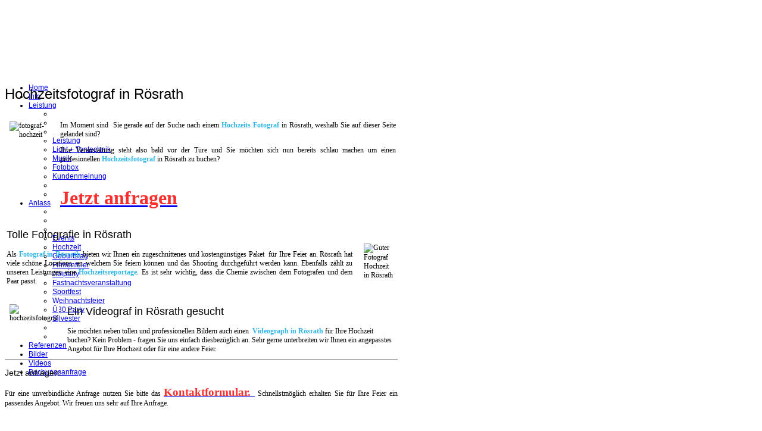

--- FILE ---
content_type: text/html; charset=utf-8
request_url: https://www.bastian-van-rider.de/hochzeitsfotograf-roesrath
body_size: 9548
content:
<!DOCTYPE html PUBLIC "-//W3C//DTD XHTML 1.0 Transitional//EN" "http://www.w3.org/TR/xhtml1/DTD/xhtml1-transitional.dtd">
<html xmlns="http://www.w3.org/1999/xhtml" xml:lang="de-de" lang="de-de" >
<head>
<link rel="apple-touch-icon" sizes="57x57" href="/templates/youpassion/apple-icon-57x57.png">
<link rel="apple-touch-icon" sizes="60x60" href="/templates/youpassion/apple-icon-60x60.png">
<link rel="apple-touch-icon" sizes="72x72" href="/templates/youpassion/apple-icon-72x72.png">
<link rel="apple-touch-icon" sizes="76x76" href="/templates/youpassion/apple-icon-76x76.png">
<link rel="apple-touch-icon" sizes="114x114" href="/templates/youpassion/apple-icon-114x114.png">
<link rel="apple-touch-icon" sizes="120x120" href="/templates/youpassion/apple-icon-120x120.png">
<link rel="apple-touch-icon" sizes="144x144" href="/templates/youpassion/apple-icon-144x144.png">
<link rel="apple-touch-icon" sizes="152x152" href="/templates/youpassion/apple-icon-152x152.png">
<link rel="apple-touch-icon" sizes="180x180" href="/templates/youpassion/apple-icon-180x180.png">
<link rel="icon" type="image/png" sizes="192x192"  href="/templates/youpassion/android-icon-192x192.png">
<link rel="icon" type="image/png" sizes="32x32" href="/templates/youpassion/favicon-32x32.png">
<link rel="icon" type="image/png" sizes="96x96" href="/templates/youpassion/favicon-96x96.png">
<link rel="icon" type="image/png" sizes="16x16" href="/templates/youpassion/favicon-16x16.png">
<link rel="icon" type="image/png" href="/templates/youpassion/favicon-96x96.png" >
<link rel="icon" href="/favicon.ico">
<link rel="manifest" href="/templates/youpassion/manifest.json">
<meta name="msapplication-TileColor" content="#ffffff">
<meta name="msapplication-TileImage" content="/templates/youpassion/ms-icon-144x144.png">
<meta name="theme-color" content="#ffffff">

<script type="application/ld+json">
{
  "@context": "https://schema.org",
  "@type": "LocalBusiness",
  "name": "DJ BASTIAN VAN RIDER",
  "image": "https://www.bastian-van-rider.de/images/bilder/ich_selbst/dj-bastian-van-rider-small-008.jpg",
  "url": "https://www.bastian-van-rider.de",
  "address": {
    "@type": "PostalAddress",
    "streetAddress": "Pfarrer-Augenstein-Str. 13a",
    "addressLocality": "Baden-Baden",
    "postalCode": "76534",
    "addressCountry": "DE"
  },
  "priceRange": "€€",
  "aggregateRating": {
    "@type": "AggregateRating",
    "ratingValue": "5",
    "bestRating": "5",
    "ratingCount": "42"
  },
  "review": [
    {
      "@type": "Review",
      "author": {
        "@type": "Person",
        "name": "Anna & Markus"
      },
      "reviewBody": "Super DJ, perfekte Stimmung auf unserer Hochzeit!",
      "reviewRating": {
        "@type": "Rating",
        "ratingValue": "5",
        "bestRating": "5"
      }
    },
    {
      "@type": "Review",
      "author": {
        "@type": "Person",
        "name": "Lisa & Tom"
      },
      "reviewBody": "Unvergessliche Party, tolle Musikauswahl und professionell organisiert.",
      "reviewRating": {
        "@type": "Rating",
        "ratingValue": "5",
        "bestRating": "5"
      }
    }
  ]
}
</script>

  <base href="https://www.bastian-van-rider.de/" />
  <meta http-equiv="content-type" content="text/html; charset=utf-8" />
  <meta name="keywords" content="rösrath, fotobox, hochzeitsfotograf, hochzeit, emotion, hochzeitsbilder, erinnerungen feier, photobox, photobooth, hochzeitsreportage, ganztagsreportage, fotografie, feiern, hochzeit, fotograf, photograph, hochhzeitsfotgraf, foto, shooting, babyshooting, " />
  <meta name="rights" content="DJ BASTIAN VAN RIDER - Sebastian Ritter" />
  <meta name="author" content="Super User" />
  <meta name="title" content="HOCHZEITSFOTOGRAF in Rösrath buchen - Fotografie mit Leidenschaft" />
  <meta name="viewport" content="width=device-width, initial-scale=1.0" />
  <meta name="description" content="Der Fotograf aus Rösrath begleitet auch gerne Ihre Hochzeit. Ob Hochzeit, Babyshooting etc. 
" />
  
  <title>HOCHZEITSFOTOGRAF in Rösrath buchen - Fotografie mit Leidenschaft</title>
  <link href="/templates/youpassion/favicon.ico" rel="shortcut icon" type="image/vnd.microsoft.icon" />
  <link rel="stylesheet" href="https://www.bastian-van-rider.de/modules/mod_ebstickycookienotice/tmpl/assets/css/cookie.css?v=125981884" type="text/css" />
  <link rel="stylesheet" href="https://www.bastian-van-rider.de/modules/mod_ebstickycookienotice/tmpl/assets/css/responsive.css?v=864662801" type="text/css" />
  <link rel="stylesheet" href="/modules/mod_phocagallery_image/css/phocagallery_module_image.css" type="text/css" />
  <link rel="stylesheet" href="/media/system/css/modal.css" type="text/css" />
  <link rel="stylesheet" href="/components/com_phocagallery/assets/js/slimbox/css/slimbox.css" type="text/css" />
  <link rel="stylesheet" href="https://www.bastian-van-rider.de/plugins/system/fmalertcookies/assets/css/bootstrap.min.css" type="text/css" />
  <link rel="stylesheet" href="https://www.bastian-van-rider.de/plugins/system/fmalertcookies/assets/css/custom.css" type="text/css" />
  <style type="text/css">
#ty2udate116 {}
  </style>
  <script src="/media/system/js/mootools-core.js" type="text/javascript"></script>
  <script src="/media/system/js/core.js" type="text/javascript"></script>
  <script src="/media/system/js/caption.js" type="text/javascript"></script>
  <script src="/media/system/js/mootools-more.js" type="text/javascript"></script>
  <script src="https://www.bastian-van-rider.de/modules/mod_ebstickycookienotice/tmpl/assets/js/cookie_script.js?v=1480974367" type="text/javascript"></script>
  <script src="https://www.bastian-van-rider.de/modules/mod_date2/ty2udate.js" type="text/javascript"></script>
  <script src="/media/system/js/modal.js" type="text/javascript"></script>
  <script src="/components/com_phocagallery/assets/js/slimbox/slimbox.js" type="text/javascript"></script>
  <script type="text/javascript">
window.addEvent('load', function() {
				new JCaption('img.caption');
			});			Date.prototype.stdTimezoneOffset = function() {
				var jan = new Date(this.getFullYear(), 0, 1);
				var jul = new Date(this.getFullYear(), 6, 1);
				return Math.max(jan.getTimezoneOffset(), jul.getTimezoneOffset());
			};
			Date.prototype.dst = function() {
				return this.getTimezoneOffset() < this.stdTimezoneOffset();
			};

			function ISO8601Local116(date) {
			// handles years from 0000 to 9999 only
				var offset116 = date.getTimezoneOffset();
				var offsetSign116 = "-";
				if (offset116 <= 0) {
					offsetSign116 = "+";
					offset116 = -offset116;
				};
				var offsetHours116 = Math.floor(offset116 / 60);
				var offsetMinutes116 = offset116 - offsetHours116 * 60;
				return ("000" + date.getFullYear()).slice(-4) +
				"-" + ("0" + (date.getMonth() + 1)).slice(-2) +
				"-" + ("0" + date.getDate()).slice(-2) +
				"T" + ("0" + date.getHours()).slice(-2) +
				":" + ("0" + date.getMinutes()).slice(-2) +
				":" + ("0" + date.getSeconds()).slice(-2) +
				"," + ("00" + date.getMilliseconds()).slice(-3) +
				offsetSign116 + ("0" + offsetHours116).slice(-2) +
				":" + ("0" + offsetMinutes116).slice(-2);
			};
		
			var ISO8601116 = "0";
		
			function clock116() {
				var newdate116 = new Date();
		
				if(ISO8601116 == "1") {
		
					var time116 = ISO8601Local116(newdate116);
		
				} else {
		
					var day116="";
					var month116="";
					var myweekday116="";
					var year116="";
					var mydate116 = new Date();
					var dston116  = new Date("March 14, 1999 2:59:59");
					var dstoff116 = new Date("/November 7, 1999 2:59:59");
					dston116.setFullYear(newdate116.getFullYear());
					dstoff116.setFullYear(newdate116.getFullYear());
		
					var dst116 = "0";
					var myzone116 = newdate116.getTimezoneOffset();
		
					var zone116 = parseInt(1);
					
					// zone is negative so convert to positive to do calculations
					if (zone116 <= 0) {
						zoneb116 = -zone116;
					} else {
						zoneb116 = zone116;
					};
					if (mydate116 > dston116 && mydate116 < dstoff116 && dst116 == "1") {
					//date is between dst dates and dst adjust is on.
						zonea116 = zoneb116 - 1;
						var houradjust116 = 0;
					} else {
						zonea116 = zoneb116;
						var houradjust116 = -1;
					};
		
					newtime116=newdate116.getTime();
		
					var newzone116 =  (zonea116*60*60*1000);
		
					// convert zone back to negative if it was negative originally
					if (zone116 <= 0) {
						newzone116 = -newzone116;
					};
					newtimea116 = newtime116+(myzone116*60*1000)+newzone116;
		
					mydate116.setTime(newtimea116);
					myday116 = mydate116.getDay();
					mymonth116 = mydate116.getMonth();
					myweekday116= mydate116.getDate();
					myyear116= mydate116.getYear();
					year116 = myyear116;
		
					if (year116 < 2000) year116 = year116 + 1900;
					myhours116 = mydate116.getHours();

						if (myhours116 < 10) {
							myhours116 = "0" + myhours116;
						} else {
							myhours116 = "" + myhours116;
						};

					myminutes116 = mydate116.getMinutes();
		
					if (myminutes116 < 10) {
						mytime116 = "0" + myminutes116;
					} else {
						mytime116 = "" + myminutes116;
					};
		
					myseconds116 = mydate116.getSeconds();
		
					if (myseconds116 < 10) {
						myseconds116 = "0" + myseconds116;
					} else {
						myseconds116 = "" + myseconds116;
					};
		
					arday116 = new Array("Sonntag","Montag","Dienstag","Mittwoch","Donnerstag","Freitag","Samstag");
					armonth116 = new Array("Januar","Februar","März","April","Mai","Juni","Juli","August","September", "Oktober","November","Dezember");
					ardate116 = new Array("0th","1st","2nd","3rd","4th","5th","6th","7th","8th","9th","10th","11th","12th","13th","14th","15th","16th","17th","18th","19th","20th","21st","22nd","23rd","24th","25th","26th","27th","28th","29th","30th","31st");
					
				myweekday116 = parseInt(myweekday116);
				var time116 = (""+arday116[myday116]+","+" "+myweekday116+" "+armonth116[mymonth116]+" "+year116+"");
					};
					
					document.getElementById("ty2udate116").innerHTML  = time116;
		
					setTimeout("clock116()", 1000);
		
			};
			listen("load", window, clock116);

		window.addEvent('domready', function() {

			SqueezeBox.initialize({});
			SqueezeBox.assign($$('a.modal-button'), {
				parse: 'rel'
			});
		});
  </script>
  <!--[if lt IE 8]>
<link rel="stylesheet" href="/modules/mod_phocagallery_image/css/phocagallery_moduleieall_image.css" type="text/css" />
<![endif]-->
  <!--[if lt IE 7]>
<style type="text/css">
.phocagallery-box-file{
 background-color: expression(isNaN(this.js)?(this.js=1, this.onmouseover=new Function("this.className+=' hover';"), 
this.onmouseout=new Function("this.className=this.className.replace(' hover','');")):false););
}
 </style>
<![endif]-->
  <style type="text/css"> 
 #sbox-window.phocagallery-random-window   {background-color:#6b6b6b;padding:2px} 
 #sbox-overlay.phocagallery-random-overlay  {background-color:#000000;} 
 </style>

		<link href="https://www.bastian-van-rider.de/templates/youpassion/css/template.css" rel="stylesheet" type="text/css" />
		<link href="https://www.bastian-van-rider.de/templates/youpassion/css/blue.css" rel="stylesheet" type="text/css" />


									<script type="text/javascript"> var YJSG_topmenu_font = '12px'; </script>
			<script type="text/javascript" src="https://www.bastian-van-rider.de/templates/youpassion/src/mouseover13.js"></script>
			<script language="javascript" type="text/javascript">	
			window.addEvent('domready', function(){
				new SmoothDrop({
					'container':'horiznav',	
					contpoz: 0,
					horizLeftOffset: 24, // submenus, left offset
					horizRightOffset: -24, // submenus opening into the opposite direction
					horizTopOffset: 20, // submenus, top offset
					verticalTopOffset:17, // main menus top offset
					verticalLeftOffset: 10, // main menus, left offset
					maxOutside: 50
				});
			});				
			</script>	
					<style type="text/css">
			.horiznav li li,.horiznav ul ul a, .horiznav li ul,.YJSG_listContainer{
			width:280px;
		}
			</style>
			
					<link rel="stylesheet" href="https://www.bastian-van-rider.de/templates/youpassion/css/squirrel/league_gothic/stylesheet.css" type="text/css" charset="utf-8" />				<style type="text/css">
				  div.title h1,div.title h2,div.componentheading,h1,h2,h3,h4,h5,h6,.yjround h4,.yjsquare h4,.horiznav a,.readmore,.more_yj1,.yjsquare_yjnfuser17 a.itemreadmore,.yjsquare_yjnfpass .yjnewsflashu a.itemtitle,.yjsquare_yjnfuser17 .yjnewsflashu a.itemtitle,.yjsquare_yj2 .readon.login,.yjsquare_yj2 .readon.login_signup,
.more_bottom,.yjsquare_yj2 a,.readon,.button, .validate{
					  font-weight:normal!important;
					 font-family:'LeagueGothicRegular', Arial, sans-serif;}
				</style>
	
<style type="text/css">
.horiznav li ul ul,.subul_main.group_holder ul.subul_main ul.subul_main, .subul_main.group_holder ul.subul_main ul.subul_main ul.subul_main, .subul_main.group_holder ul.subul_main ul.subul_main ul.subul_main ul.subul_main,.horiznav li li li:hover ul.dropline{
	margin-top: -32px!important;
	margin-left:95%!important;
}
</style>


<meta name="google-site-verification" content="" />

<script type="text/javascript">
 var _gaq = _gaq || [];
 _gaq.push(['_setAccount', 'UA-34592032-1']);
 _gaq.push(['_gat._anonymizeIp']);
 _gaq.push(['_setDomainName', 'www.bastian-van-rider.de']);
 _gaq.push(['_setAllowLinker', true]);
_gaq.push(['_trackPageview']);
					
 (function() {
  var ga = document.createElement('script'); ga.type = 'text/javascript'; ga.async = true;
  ga.src = ('https:' == document.location.protocol ? 'https://ssl' : 'http://www') + '.google-analytics.com/ga.js';
  var s = document.getElementsByTagName('script')[0]; s.parentNode.insertBefore(ga, s);
 })();
</script>

</head>
<body id="stylef8">
<div id="centertop" style="font-size:12px; width:1000px;">
  		</div>
  		 <!--header-->
<div id="header_holder">
      <div id="header" style="height:120px;width:1000px;">
              <div id="logo" class="png" style="height:120px;width:30%;">
                   <a href="https://www.bastian-van-rider.de/" style="height:120px;"></a>
                  </div>
        <!-- end logo -->
           <div id="yjsgheadergrid" style="width:70%;">
	    <!--top menu-->
<div id="topmenu_holder">
    <div class="top_menu" style="font-size:12px;">
        <div id="horiznav" class="horiznav">	<ul class="menunav">
	<li class="item101"><span class="mymarg"><a href="/"><span class="yjm_has_none"><span class="yjm_title">Home</span></span></a></span></li><li class="item102"><span class="mymarg"><a href="/about"><span class="yjm_has_none"><span class="yjm_title">Info</span></span></a></span></li><li class="haschild item229"><span class="child"><a href="/leistung"><span class="yjm_has_none"><span class="yjm_title">Leistung</span></span></a></span><ul class="subul_main level1"><li class="bl"></li><li class="tl"></li><li class="tr"></li><li class="item299"><span class="mymarg"><a href="/leistung"><span class="yjm_has_none"><span class="yjm_title">Leistung</span></span></a></span></li><li class="item298"><span class="mymarg"><a href="/professionelle-licht-und-tontechnik"><span class="yjm_has_none"><span class="yjm_title">Licht + Tontechnik</span></span></a></span></li><li class="item300"><span class="mymarg"><a href="/musik"><span class="yjm_has_none"><span class="yjm_title">Musik</span></span></a></span></li><li class="item419"><span class="mymarg"><a href="/dj-mit-fotobox"><span class="yjm_has_none"><span class="yjm_title">Fotobox</span></span></a></span></li><li class="item420"><span class="mymarg"><a href="/kundenmeinungen"><span class="yjm_has_none"><span class="yjm_title">Kundenmeinung</span></span></a></span></li><li class="right"></li><li class="br"></li></ul></li><li class="active haschild item301"><span class="child"><a href="/hochzeit"><span class="yjm_has_none"><span class="yjm_title">Anlass</span></span></a></span><ul class="subul_main level1"><li class="bl"></li><li class="tl"></li><li class="tr"></li><li class="item306"><span class="mymarg"><a href="/party-dj"><span class="yjm_has_none"><span class="yjm_title">Events</span></span></a></span></li><li class="item305"><span class="mymarg"><a href="/hochzeit"><span class="yjm_has_none"><span class="yjm_title">Hochzeit</span></span></a></span></li><li class="item307"><span class="mymarg"><a href="/dj-geburtstag"><span class="yjm_has_none"><span class="yjm_title">Geburtstag</span></span></a></span></li><li class="item360"><span class="mymarg"><a href="/firmenfeier"><span class="yjm_has_none"><span class="yjm_title">Firmenfeier</span></span></a></span></li><li class="item317"><span class="mymarg"><a href="/dj-abiball"><span class="yjm_has_none"><span class="yjm_title">Abiparty</span></span></a></span></li><li class="item359"><span class="mymarg"><a href="/dj-fur-fastnacht"><span class="yjm_has_none"><span class="yjm_title">Fastnachtsveranstaltung </span></span></a></span></li><li class="item361"><span class="mymarg"><a href="/dj-sportfest"><span class="yjm_has_none"><span class="yjm_title">Sportfest</span></span></a></span></li><li class="item414"><span class="mymarg"><a href="/dj-weihnachtsfeier"><span class="yjm_has_none"><span class="yjm_title">Weihnachtsfeier</span></span></a></span></li><li class="item417"><span class="mymarg"><a href="/dj-fur-u30-party"><span class="yjm_has_none"><span class="yjm_title">Ü30 Party</span></span></a></span></li><li id="current" class="active item418"><span class="mymarg"><a href="/dj-fur-silvester"><span class="yjm_has_none"><span class="yjm_title">Silvester</span></span></a></span></li><li class="right"></li><li class="br"></li></ul></li><li class="item124"><span class="mymarg"><a href="/referenzen"><span class="yjm_has_none"><span class="yjm_title">Referenzen</span></span></a></span></li><li class="item119"><span class="mymarg"><a href="/bilder/category/2"><span class="yjm_has_none"><span class="yjm_title">Bilder</span></span></a></span></li><li class="item112"><span class="mymarg"><a href="/videos"><span class="yjm_has_none"><span class="yjm_title">Videos</span></span></a></span></li><li class="item223"><span class="mymarg"><a href="/buchungsanfrage"><span class="yjm_has_none"><span class="yjm_title">Buchungsanfrage</span></span></a></span></li></ul></div>
    </div>
</div>
    <!-- end top menu -->
</div>
  </div>
</div>
  <!-- end header -->
  		  		        
<!-- end centartop-->
<div id="centerbottom" style="font-size:12px; width:1000px;">
       <!--MAIN LAYOUT HOLDER -->
<div id="holder2">
  <!-- messages -->
  
<div id="system-message-container">
</div>
  <!-- end messages -->
  <!-- MID BLOCK -->
  <div id="midblock" style="width:66%;">
    <div class="insidem">
                  <!-- component -->
      
<div class="news_item_a">
		
		
	
				
	
	
	
	<div class="newsitem_text">
			<h1>Hochzeitsfotograf in Rösrath</h1><table border="0"><tbody><tr dir="" id="" valign="top" bgcolor="" background="" align="" lang="" height=""><td></td><td valign="top"><p><img style="border-width: 1px; border-color: #ffffff; border-style: solid;" src="/images/bilder/fotograf/fotograf-hochzeit.jpg" alt="fotograf-hochzeit" title="Hochzeitsfotograf in Rösrath " width="278" height="186" /></p></td><td valign="top">&nbsp;&nbsp;</td><td><p style="text-align: justify;">Im Moment sind&nbsp; Sie gerade auf der Suche nach einem<strong> </strong><span style="color: #31b6e8;"><strong>Hochzeits Fotograf</strong></span> in Rösrath, weshalb Sie auf dieser Seite gelandet sind?</p><p style="text-align: justify;">Ihre Veranstaltung steht also bald vor der Türe und Sie möchten sich nun bereits schlau machen um einen profesionellen <strong><span style="color: #31b6e8;">Hochzeitsfotograf</span></strong> in Rösrath zu buchen?</p><p style="text-align: justify;">&nbsp;</p><p style="text-align: justify;"><span style="color: #ff2e2e;"><strong><span style="font-size: 24pt;"><a href="/anfrage-fotograf" title="Jetzt anfragen Fotograf in Rösrath"><span style="color: #ff2e2e;">Jetzt anfragen</span></a></span></strong></span></p></td></tr></tbody></table><table border="0"><tbody><tr dir="" id="" valign="top" bgcolor="" background="" align="" lang="" height=""><td><h2 style="text-align: justify;">Tolle Fotografie in Rösrath</h2><p style="text-align: justify;">Als <strong><span style="color: #31b6e8;">Fotograf in Rösrath</span></strong> bieten wir Ihnen ein zugeschnittenes und kostengünstiges Paket&nbsp; für Ihre Feier an. Rösrath hat viele schöne Locations, an welchem Sie feiern können und das Shooting durchgeführt werden kann. Ebenfalls zählt zu unseren Leistungen eine <strong><span style="color: #31b6e8;">Hochzeitsreportage</span></strong>. Es ist sehr wichtig, dass die Chemie zwischen dem Fotografen und dem Paar passt.<strong></strong> <strong style="text-align: justify;"></strong></p></td><td valign="top"></td><td valign="top">&nbsp;&nbsp;</td><td><p>&nbsp;</p><p><img style="border-width: 1px; border-color: #ffffff; border-style: solid;" src="/images/bilder/fotograf/hochzeit-fotograf.jpg" alt="Guter Fotograf Hochzeit in Rösrath" title="Fotograf in Rösrath" width="284" height="190" /></p></td></tr></tbody></table><table border="0"><tbody><tr dir="" id="" valign="top" bgcolor="" background="" align="" lang="" height=""><td></td><td valign="top"><p><img style="border-width: 1px; border-color: #ffffff; border-style: solid;" src="/images/bilder/fotograf/hochzeitsfotograf.jpg" alt="hochzeitsfotograf" title="Fotograf in Rösrath für Hochzeit" width="268" height="179" /></p></td><td valign="top">&nbsp;&nbsp;</td><td><h2 style="text-align: justify;">Ein Videograf in Rösrath gesucht</h2>Sie möchten neben tollen und professionellen Bildern auch einen&nbsp;<strong><span style="color: #31b6e8;"> Videograph in Rösrath</span></strong> für Ihre Hochzeit buchen? Kein Problem - fragen Sie uns einfach diesbezüglich an. Sehr gerne unterbreiten wir Ihnen ein angepasstes Angebot für Ihre Hochzeit oder für eine andere Feier.</td></tr></tbody></table><hr noshade="noshade" size="1" /><h3 style="text-align: justify;"><span class="star">Jetzt anfragen:</span></h3><p style="text-align: justify;">Für eine unverbindliche Anfrage nutzen Sie bitte das <span style="color: #31b6e8; font-size: 14pt;"><strong><a href="/anfrage-fotograf"><span style="color: #ff2e2e;">Kontaktformular.&nbsp;</span></a></strong></span> Schnellstmöglich erhalten Sie für Ihre Feier ein passendes Angebot. Wir freuen uns sehr auf Ihre Anfrage.</p><p style="text-align: justify;">&nbsp;</p><hr noshade="noshade" size="1" /><h3 style="text-align: justify;">Stichwortverzeichnis</h3><p style="text-align: justify;">Fotograf Rösrath | Hochzeitsfotograf Rösrath | Suche Fotograf Rösrath | Guter Fotograf Rösrath | Günstiger Fotograf Hochzeit in Rösrath | Fotograf mit Fotobox in Rösrath | Erfahrung Hochzeitsfotograf Rösrath | Fotograf Rösrath | Photograph Rösrath | Hochzeitsreportage Rösrath | DJ und Fotograf Rösrath | Gute Bilder machen in Rösrath | Gute Aussicht Rösrath | Hochzeitsbilder Rösrath | Tolle Location Rösrath | Fotografie Rösrath | Fotobox und Fotograf Rösrath | Photo Graph Rösrath |</p><p style="text-align: justify;">&nbsp;</p><hr noshade="noshade" size="1" /><h4 style="text-align: justify;">Buchen Sie uns auch für andere Städte</h4><p style="text-align: justify;"><p style="text-align: justify;">Buchen Sie mich als Hochzeits Fotograf auch in folgenden Städten: </p>	<span style="color: #31b6e8;"><strong><a title="Hochzeits Fotograf in Leichlingen (Rheinland) buchen" href="/hochzeitsfotograf-leichlingen-(rheinland)"><span style="color: #31b6e8;">Hochzeits Fotograf aus Leichlingen (Rheinland)</span></a> </strong></span>- 	<span style="color: #31b6e8;"><strong><a title="Hochzeits Fotograf in Schwelm" href="/hochzeitsfotograf-schwelm"><span style="color: #31b6e8;">Schwelm</span></a> </strong></span>- 	<span style="color: #31b6e8;"><strong><a title="Hochzeits Fotograf in Meschede" href="/hochzeitsfotograf-meschede"><span style="color: #31b6e8;">Meschede</span></a> </strong></span>-    <span style="color: #31b6e8;"><strong><a title="Ein Hochzeitsfotograf in Lohmar buchen" href="/hochzeitsfotograf-lohmar"><span style="color: #31b6e8;">Hochzeitsfotograf in Lohmar buchen</span></a> </strong></span>-    <span style="color: #31b6e8;"><strong><a title="Suche ein Hochzeits Fotograf in Leichlingen (Rheinland)" href="/hochzeitsfotograf-leichlingen-(rheinland)"><span style="color: #31b6e8;">Suche einen Hochzeits Fotograf aus Leichlingen (Rheinland)</span></a> </strong></span>-    <span style="color: #31b6e8;"><strong><a title="Hochzeits Fotograf in Waltrop buchen" href="/hochzeitsfotograf-waltrop"><span style="color: #31b6e8;">Hochzeits Fotograf aus Waltrop</span></a> </strong></span>-    <span style="color: #31b6e8;"><strong><a title="Hochzeits Fotograf für Hochzeit in Overath buchen" href="/hochzeitsfotograf-overath"><span style="color: #31b6e8;">Feiern mit dem Hochzeits Fotograf in Overath</span></a> </strong></span>-    <span style="color: #31b6e8;"><strong><a title="Feiern mit einem Hochzeits Fotograf in Wetter (Ruhr)" href="/hochzeitsfotograf-wetter-(ruhr)"><span style="color: #31b6e8;">Hochzeits Fotograf in Wetter (Ruhr)</span></a> </strong></span>-    <span style="color: #31b6e8;"><strong><a title="Hochzeitsfotograf in Overath" href="/hochzeitsfotograf-overath"><span style="color: #31b6e8;">Hochzeitsfotograf in Overath buchen </span></a> </strong></span>-    <span style="color: #31b6e8;"><strong><a title="Hochzeits Fotograf aus Meschede engagieren" href="/hochzeitsfotograf-meschede"><span style="color: #31b6e8;">Meschede</span></a> </strong></span>-    <span style="color: #31b6e8;"><strong><a title="Hochzeits Fotograf aus Rösrath" href="/hochzeitsfotograf-roesrath"><span style="color: #31b6e8;">Hochzeitsfotograf Rösrath</span></a> </strong></span>-    <span style="color: #31b6e8;"><strong><a title="Fotograf für Hochzeit in Ennepetal" href="/hochzeitsfotograf-ennepetal"><span style="color: #31b6e8;">Ennepetal</span></a> </strong></span>-    <span style="color: #31b6e8;"><strong><a title="Hochzeitsfotograf in Kevelaer buchen" href="/hochzeitsfotograf-kevelaer"><span style="color: #31b6e8;">Ein Hochzeits Fotograf aus Kevelaer buchen</span></a> </strong></span>-    <span style="color: #31b6e8;"><strong><a title="Feier mit der Hochzeits Fotograf aus Werl" href="/hochzeitsfotograf-werl"><span style="color: #31b6e8;">Werl</span></a> </strong></span>-    <span style="color: #31b6e8;"><strong><a title="Super Hochzeits Fotograf in Overath" href="/hochzeitsfotograf-overath"><span style="color: #31b6e8;">Hochzeits Fotograf Overath</span></a> </strong></span>-    <span style="color: #31b6e8;"><strong><a title="Hochzeits Fotograf Wetter (Ruhr)" href="/hochzeitsfotograf-wetter-(ruhr)"><span style="color: #31b6e8;">Hochzeits Fotograf aus Wetter (Ruhr)</span></a> </strong></span>-</p>	
		</div>
	</div>
<!--end news item -->

      <!-- end component -->
            	  <div class="clearm"></div>
    </div>
    <!-- end mid block insidem class -->
  </div>
  <!-- end mid block div -->

    <!-- right block -->
  <div id="rightblock" style="width:34%;">
    <div class="inside">
      <div class="yjsquare">
    <h4>
    <span>Bilder</span>  </h4>
    <div class="yjsquare_in"><div id ="phocagallery-module-ri" style="text-align:center;"><center style="padding:0px;margin:0px;"><div class="mosaic" style="float:left;padding:3px;width:50px">
<a class="slimbox" title="bastian-van-rider-4392" href="/images/phocagallery/hochzeit/thumbs/phoca_thumb_l_bastian-van-rider-4392.jpg" rel="lightbox-PhocaGalleryRIM5c9f8f1a"  >
<img src="/images/phocagallery/hochzeit/thumbs/phoca_thumb_s_bastian-van-rider-4392.jpg" alt="bastian-van-rider-4392" width="50" height="50" /></a></div><div class="mosaic" style="float:left;padding:3px;width:50px">
<a class="slimbox" title="bastian-van-rider-0912" href="/images/phocagallery/hochzeit/thumbs/phoca_thumb_l_bastian-van-rider-0912.jpg" rel="lightbox-PhocaGalleryRIM5c9f8f1a"  >
<img src="/images/phocagallery/hochzeit/thumbs/phoca_thumb_s_bastian-van-rider-0912.jpg" alt="bastian-van-rider-0912" width="50" height="50" /></a></div><div class="mosaic" style="float:left;padding:3px;width:50px">
<a class="slimbox" title="bastian-van-rider_4405" href="/images/phocagallery/hochzeit/thumbs/phoca_thumb_l_bastian-van-rider_4405.jpeg" rel="lightbox-PhocaGalleryRIM5c9f8f1a"  >
<img src="/images/phocagallery/hochzeit/thumbs/phoca_thumb_s_bastian-van-rider_4405.jpeg" alt="bastian-van-rider_4405" width="50" height="50" /></a></div><div class="mosaic" style="float:left;padding:3px;width:50px">
<a class="slimbox" title="bastian-van-rider-4292" href="/images/phocagallery/hochzeit/thumbs/phoca_thumb_l_bastian-van-rider-4292.jpg" rel="lightbox-PhocaGalleryRIM5c9f8f1a"  >
<img src="/images/phocagallery/hochzeit/thumbs/phoca_thumb_s_bastian-van-rider-4292.jpg" alt="bastian-van-rider-4292" width="50" height="50" /></a></div><div class="mosaic" style="float:left;padding:3px;width:50px">
<a class="slimbox" title="bastian-van-rider-4390" href="/images/phocagallery/hochzeit/thumbs/phoca_thumb_l_bastian-van-rider-4390.jpg" rel="lightbox-PhocaGalleryRIM5c9f8f1a"  >
<img src="/images/phocagallery/hochzeit/thumbs/phoca_thumb_s_bastian-van-rider-4390.jpg" alt="bastian-van-rider-4390" width="50" height="50" /></a></div><div class="mosaic" style="float:left;padding:3px;width:50px">
<a class="slimbox" title="bastian-van-rider-4355" href="/images/phocagallery/hochzeit/thumbs/phoca_thumb_l_bastian-van-rider-4355.jpg" rel="lightbox-PhocaGalleryRIM5c9f8f1a"  >
<img src="/images/phocagallery/hochzeit/thumbs/phoca_thumb_s_bastian-van-rider-4355.jpg" alt="bastian-van-rider-4355" width="50" height="50" /></a></div><div class="mosaic" style="float:left;padding:3px;width:50px">
<a class="slimbox" title="bastian-van-rider-3394" href="/images/phocagallery/hochzeit/thumbs/phoca_thumb_l_bastian-van-rider-3394.jpg" rel="lightbox-PhocaGalleryRIM5c9f8f1a"  >
<img src="/images/phocagallery/hochzeit/thumbs/phoca_thumb_s_bastian-van-rider-3394.jpg" alt="bastian-van-rider-3394" width="50" height="50" /></a></div><div class="mosaic" style="float:left;padding:3px;width:50px">
<a class="slimbox" title="bastian-van-rider-4374" href="/images/phocagallery/hochzeit/thumbs/phoca_thumb_l_bastian-van-rider-4374.jpg" rel="lightbox-PhocaGalleryRIM5c9f8f1a"  >
<img src="/images/phocagallery/hochzeit/thumbs/phoca_thumb_s_bastian-van-rider-4374.jpg" alt="bastian-van-rider-4374" width="50" height="50" /></a></div><div class="mosaic" style="float:left;padding:3px;width:50px">
<a class="slimbox" title="bastian-van-rider_4408" href="/images/phocagallery/hochzeit/thumbs/phoca_thumb_l_bastian-van-rider_4408.jpeg" rel="lightbox-PhocaGalleryRIM5c9f8f1a"  >
<img src="/images/phocagallery/hochzeit/thumbs/phoca_thumb_s_bastian-van-rider_4408.jpeg" alt="bastian-van-rider_4408" width="50" height="50" /></a></div><div class="mosaic" style="float:left;padding:3px;width:50px">
<a class="slimbox" title="bastian-van-rider-3287" href="/images/phocagallery/hochzeit/thumbs/phoca_thumb_l_bastian-van-rider-3287.jpg" rel="lightbox-PhocaGalleryRIM5c9f8f1a"  >
<img src="/images/phocagallery/hochzeit/thumbs/phoca_thumb_s_bastian-van-rider-3287.jpg" alt="bastian-van-rider-3287" width="50" height="50" /></a></div><div class="mosaic" style="float:left;padding:3px;width:50px">
<a class="slimbox" title="bastian-van-rider-3766" href="/images/phocagallery/hochzeit/thumbs/phoca_thumb_l_bastian-van-rider-3766.jpg" rel="lightbox-PhocaGalleryRIM5c9f8f1a"  >
<img src="/images/phocagallery/hochzeit/thumbs/phoca_thumb_s_bastian-van-rider-3766.jpg" alt="bastian-van-rider-3766" width="50" height="50" /></a></div><div class="mosaic" style="float:left;padding:3px;width:50px">
<a class="slimbox" title="bastian-van-rider-3324" href="/images/phocagallery/hochzeit/thumbs/phoca_thumb_l_bastian-van-rider-3324.jpg" rel="lightbox-PhocaGalleryRIM5c9f8f1a"  >
<img src="/images/phocagallery/hochzeit/thumbs/phoca_thumb_s_bastian-van-rider-3324.jpg" alt="bastian-van-rider-3324" width="50" height="50" /></a></div><div class="mosaic" style="float:left;padding:3px;width:50px">
<a class="slimbox" title="seehaus-forst-dj-bastian-van-rider_9" href="/images/phocagallery/hochzeit/thumbs/phoca_thumb_l_seehaus-forst-dj-bastian-van-rider_9.jpeg" rel="lightbox-PhocaGalleryRIM5c9f8f1a"  >
<img src="/images/phocagallery/hochzeit/thumbs/phoca_thumb_s_seehaus-forst-dj-bastian-van-rider_9.jpeg" alt="seehaus-forst-dj-bastian-van-rider_9" width="50" height="50" /></a></div><div class="mosaic" style="float:left;padding:3px;width:50px">
<a class="slimbox" title="bastian-van-rider-2376" href="/images/phocagallery/hochzeit/thumbs/phoca_thumb_l_bastian-van-rider-2376.jpg" rel="lightbox-PhocaGalleryRIM5c9f8f1a"  >
<img src="/images/phocagallery/hochzeit/thumbs/phoca_thumb_s_bastian-van-rider-2376.jpg" alt="bastian-van-rider-2376" width="50" height="50" /></a></div><div class="mosaic" style="float:left;padding:3px;width:50px">
<a class="slimbox" title="bastian-van-rider-4357" href="/images/phocagallery/hochzeit/thumbs/phoca_thumb_l_bastian-van-rider-4357.jpg" rel="lightbox-PhocaGalleryRIM5c9f8f1a"  >
<img src="/images/phocagallery/hochzeit/thumbs/phoca_thumb_s_bastian-van-rider-4357.jpg" alt="bastian-van-rider-4357" width="50" height="50" /></a></div><div class="mosaic" style="float:left;padding:3px;width:50px">
<a class="slimbox" title="bastian-van-rider_4418" href="/images/phocagallery/hochzeit/thumbs/phoca_thumb_l_bastian-van-rider_4418.jpeg" rel="lightbox-PhocaGalleryRIM5c9f8f1a"  >
<img src="/images/phocagallery/hochzeit/thumbs/phoca_thumb_s_bastian-van-rider_4418.jpeg" alt="bastian-van-rider_4418" width="50" height="50" /></a></div><div class="mosaic" style="float:left;padding:3px;width:50px">
<a class="slimbox" title="bastian-van-rider-0695" href="/images/phocagallery/hochzeit/thumbs/phoca_thumb_l_bastian-van-rider-0695.jpg" rel="lightbox-PhocaGalleryRIM5c9f8f1a"  >
<img src="/images/phocagallery/hochzeit/thumbs/phoca_thumb_s_bastian-van-rider-0695.jpg" alt="bastian-van-rider-0695" width="50" height="50" /></a></div><div class="mosaic" style="float:left;padding:3px;width:50px">
<a class="slimbox" title="bastian-van-rider-3764" href="/images/phocagallery/hochzeit/thumbs/phoca_thumb_l_bastian-van-rider-3764.jpg" rel="lightbox-PhocaGalleryRIM5c9f8f1a"  >
<img src="/images/phocagallery/hochzeit/thumbs/phoca_thumb_s_bastian-van-rider-3764.jpg" alt="bastian-van-rider-3764" width="50" height="50" /></a></div><div class="mosaic" style="float:left;padding:3px;width:50px">
<a class="slimbox" title="bastian-van-rider_4412" href="/images/phocagallery/hochzeit/thumbs/phoca_thumb_l_bastian-van-rider_4412.jpeg" rel="lightbox-PhocaGalleryRIM5c9f8f1a"  >
<img src="/images/phocagallery/hochzeit/thumbs/phoca_thumb_s_bastian-van-rider_4412.jpeg" alt="bastian-van-rider_4412" width="50" height="50" /></a></div><div class="mosaic" style="float:left;padding:3px;width:50px">
<a class="slimbox" title="bastian-van-rider-4370" href="/images/phocagallery/hochzeit/thumbs/phoca_thumb_l_bastian-van-rider-4370.jpg" rel="lightbox-PhocaGalleryRIM5c9f8f1a"  >
<img src="/images/phocagallery/hochzeit/thumbs/phoca_thumb_s_bastian-van-rider-4370.jpg" alt="bastian-van-rider-4370" width="50" height="50" /></a></div><div class="mosaic" style="float:left;padding:3px;width:50px">
<a class="slimbox" title="bastian-van-rider_4403" href="/images/phocagallery/hochzeit/thumbs/phoca_thumb_l_bastian-van-rider_4403.jpeg" rel="lightbox-PhocaGalleryRIM5c9f8f1a"  >
<img src="/images/phocagallery/hochzeit/thumbs/phoca_thumb_s_bastian-van-rider_4403.jpeg" alt="bastian-van-rider_4403" width="50" height="50" /></a></div><div class="mosaic" style="float:left;padding:3px;width:50px">
<a class="slimbox" title="bastian-van-rider-2911" href="/images/phocagallery/hochzeit/thumbs/phoca_thumb_l_bastian-van-rider-2911.jpg" rel="lightbox-PhocaGalleryRIM5c9f8f1a"  >
<img src="/images/phocagallery/hochzeit/thumbs/phoca_thumb_s_bastian-van-rider-2911.jpg" alt="bastian-van-rider-2911" width="50" height="50" /></a></div><div class="mosaic" style="float:left;padding:3px;width:50px">
<a class="slimbox" title="bastian-van-rider-4388" href="/images/phocagallery/hochzeit/thumbs/phoca_thumb_l_bastian-van-rider-4388.jpg" rel="lightbox-PhocaGalleryRIM5c9f8f1a"  >
<img src="/images/phocagallery/hochzeit/thumbs/phoca_thumb_s_bastian-van-rider-4388.jpg" alt="bastian-van-rider-4388" width="50" height="50" /></a></div><div class="mosaic" style="float:left;padding:3px;width:50px">
<a class="slimbox" title="bastian-van-rider-3716" href="/images/phocagallery/hochzeit/thumbs/phoca_thumb_l_bastian-van-rider-3716.jpg" rel="lightbox-PhocaGalleryRIM5c9f8f1a"  >
<img src="/images/phocagallery/hochzeit/thumbs/phoca_thumb_s_bastian-van-rider-3716.jpg" alt="bastian-van-rider-3716" width="50" height="50" /></a></div><div class="mosaic" style="float:left;padding:3px;width:50px">
<a class="slimbox" title="bastian-van-rider-2490" href="/images/phocagallery/hochzeit/thumbs/phoca_thumb_l_bastian-van-rider-2490.jpg" rel="lightbox-PhocaGalleryRIM5c9f8f1a"  >
<img src="/images/phocagallery/hochzeit/thumbs/phoca_thumb_s_bastian-van-rider-2490.jpg" alt="bastian-van-rider-2490" width="50" height="50" /></a></div><div class="mosaic" style="float:left;padding:3px;width:50px">
<a class="slimbox" title="seehaus-forst-dj-bastian-van-rider_1" href="/images/phocagallery/hochzeit/thumbs/phoca_thumb_l_seehaus-forst-dj-bastian-van-rider_1.jpeg" rel="lightbox-PhocaGalleryRIM5c9f8f1a"  >
<img src="/images/phocagallery/hochzeit/thumbs/phoca_thumb_s_seehaus-forst-dj-bastian-van-rider_1.jpeg" alt="seehaus-forst-dj-bastian-van-rider_1" width="50" height="50" /></a></div><div class="mosaic" style="float:left;padding:3px;width:50px">
<a class="slimbox" title="bastian-van-rider-2484" href="/images/phocagallery/hochzeit/thumbs/phoca_thumb_l_bastian-van-rider-2484.jpg" rel="lightbox-PhocaGalleryRIM5c9f8f1a"  >
<img src="/images/phocagallery/hochzeit/thumbs/phoca_thumb_s_bastian-van-rider-2484.jpg" alt="bastian-van-rider-2484" width="50" height="50" /></a></div><div class="mosaic" style="float:left;padding:3px;width:50px">
<a class="slimbox" title="bastian-van-rider-4169" href="/images/phocagallery/hochzeit/thumbs/phoca_thumb_l_bastian-van-rider-4169.jpg" rel="lightbox-PhocaGalleryRIM5c9f8f1a"  >
<img src="/images/phocagallery/hochzeit/thumbs/phoca_thumb_s_bastian-van-rider-4169.jpg" alt="bastian-van-rider-4169" width="50" height="50" /></a></div><div class="mosaic" style="float:left;padding:3px;width:50px">
<a class="slimbox" title="bastian-van-rider-4389" href="/images/phocagallery/hochzeit/thumbs/phoca_thumb_l_bastian-van-rider-4389.jpg" rel="lightbox-PhocaGalleryRIM5c9f8f1a"  >
<img src="/images/phocagallery/hochzeit/thumbs/phoca_thumb_s_bastian-van-rider-4389.jpg" alt="bastian-van-rider-4389" width="50" height="50" /></a></div><div class="mosaic" style="float:left;padding:3px;width:50px">
<a class="slimbox" title="dj-bastian-van-rider-hoepfner-burg__2" href="/images/phocagallery/hochzeit/thumbs/phoca_thumb_l_dj-bastian-van-rider-hoepfner-burg__2.jpeg" rel="lightbox-PhocaGalleryRIM5c9f8f1a"  >
<img src="/images/phocagallery/hochzeit/thumbs/phoca_thumb_s_dj-bastian-van-rider-hoepfner-burg__2.jpeg" alt="dj-bastian-van-rider-hoepfner-burg__2" width="50" height="50" /></a></div><div class="mosaic" style="float:left;padding:3px;width:50px">
<a class="slimbox" title="bastian-van-rider-4422" href="/images/phocagallery/hochzeit/thumbs/phoca_thumb_l_bastian-van-rider-4422.jpg" rel="lightbox-PhocaGalleryRIM5c9f8f1a"  >
<img src="/images/phocagallery/hochzeit/thumbs/phoca_thumb_s_bastian-van-rider-4422.jpg" alt="bastian-van-rider-4422" width="50" height="50" /></a></div><div class="mosaic" style="float:left;padding:3px;width:50px">
<a class="slimbox" title="bastian-van-rider-233950" href="/images/phocagallery/hochzeit/thumbs/phoca_thumb_l_bastian-van-rider-233950.jpg" rel="lightbox-PhocaGalleryRIM5c9f8f1a"  >
<img src="/images/phocagallery/hochzeit/thumbs/phoca_thumb_s_bastian-van-rider-233950.jpg" alt="bastian-van-rider-233950" width="50" height="50" /></a></div><div class="mosaic" style="float:left;padding:3px;width:50px">
<a class="slimbox" title="bastian-van-rider-2907" href="/images/phocagallery/hochzeit/thumbs/phoca_thumb_l_bastian-van-rider-2907.jpg" rel="lightbox-PhocaGalleryRIM5c9f8f1a"  >
<img src="/images/phocagallery/hochzeit/thumbs/phoca_thumb_s_bastian-van-rider-2907.jpg" alt="bastian-van-rider-2907" width="50" height="50" /></a></div><div class="mosaic" style="float:left;padding:3px;width:50px">
<a class="slimbox" title="white-house-ettenheim-20250405__8" href="/images/phocagallery/hochzeit/thumbs/phoca_thumb_l_white-house-ettenheim-20250405__8.jpeg" rel="lightbox-PhocaGalleryRIM5c9f8f1a"  >
<img src="/images/phocagallery/hochzeit/thumbs/phoca_thumb_s_white-house-ettenheim-20250405__8.jpeg" alt="white-house-ettenheim-20250405__8" width="50" height="50" /></a></div><div class="mosaic" style="float:left;padding:3px;width:50px">
<a class="slimbox" title="bastian-van-rider-4421" href="/images/phocagallery/hochzeit/thumbs/phoca_thumb_l_bastian-van-rider-4421.jpg" rel="lightbox-PhocaGalleryRIM5c9f8f1a"  >
<img src="/images/phocagallery/hochzeit/thumbs/phoca_thumb_s_bastian-van-rider-4421.jpg" alt="bastian-van-rider-4421" width="50" height="50" /></a></div><div class="mosaic" style="float:left;padding:3px;width:50px">
<a class="slimbox" title="bastian-van-rider_4402" href="/images/phocagallery/hochzeit/thumbs/phoca_thumb_l_bastian-van-rider_4402.jpeg" rel="lightbox-PhocaGalleryRIM5c9f8f1a"  >
<img src="/images/phocagallery/hochzeit/thumbs/phoca_thumb_s_bastian-van-rider_4402.jpeg" alt="bastian-van-rider_4402" width="50" height="50" /></a></div><div class="mosaic" style="float:left;padding:3px;width:50px">
<a class="slimbox" title="bastian-van-rider-0952" href="/images/phocagallery/hochzeit/thumbs/phoca_thumb_l_bastian-van-rider-0952.jpg" rel="lightbox-PhocaGalleryRIM5c9f8f1a"  >
<img src="/images/phocagallery/hochzeit/thumbs/phoca_thumb_s_bastian-van-rider-0952.jpg" alt="bastian-van-rider-0952" width="50" height="50" /></a></div><div class="mosaic" style="float:left;padding:3px;width:50px">
<a class="slimbox" title="dj-bastian-van-rider-hoepfner-burg__1" href="/images/phocagallery/hochzeit/thumbs/phoca_thumb_l_dj-bastian-van-rider-hoepfner-burg__1.jpeg" rel="lightbox-PhocaGalleryRIM5c9f8f1a"  >
<img src="/images/phocagallery/hochzeit/thumbs/phoca_thumb_s_dj-bastian-van-rider-hoepfner-burg__1.jpeg" alt="dj-bastian-van-rider-hoepfner-burg__1" width="50" height="50" /></a></div><div class="mosaic" style="float:left;padding:3px;width:50px">
<a class="slimbox" title="bastian-van-rider-3172" href="/images/phocagallery/hochzeit/thumbs/phoca_thumb_l_bastian-van-rider-3172.jpg" rel="lightbox-PhocaGalleryRIM5c9f8f1a"  >
<img src="/images/phocagallery/hochzeit/thumbs/phoca_thumb_s_bastian-van-rider-3172.jpg" alt="bastian-van-rider-3172" width="50" height="50" /></a></div><div class="mosaic" style="float:left;padding:3px;width:50px">
<a class="slimbox" title="bastian-van-rider-233950" href="/images/phocagallery/hochzeit/thumbs/phoca_thumb_l_bastian-van-rider-233950.jpg" rel="lightbox-PhocaGalleryRIM5c9f8f1a"  >
<img src="/images/phocagallery/hochzeit/thumbs/phoca_thumb_s_bastian-van-rider-233950.jpg" alt="bastian-van-rider-233950" width="50" height="50" /></a></div><div class="mosaic" style="float:left;padding:3px;width:50px">
<a class="slimbox" title="bastian-van-rider_4413" href="/images/phocagallery/hochzeit/thumbs/phoca_thumb_l_bastian-van-rider_4413.jpeg" rel="lightbox-PhocaGalleryRIM5c9f8f1a"  >
<img src="/images/phocagallery/hochzeit/thumbs/phoca_thumb_s_bastian-van-rider_4413.jpeg" alt="bastian-van-rider_4413" width="50" height="50" /></a></div><div class="mosaic" style="float:left;padding:3px;width:50px">
<a class="slimbox" title="bastian-van-rider-4373" href="/images/phocagallery/hochzeit/thumbs/phoca_thumb_l_bastian-van-rider-4373.jpg" rel="lightbox-PhocaGalleryRIM5c9f8f1a"  >
<img src="/images/phocagallery/hochzeit/thumbs/phoca_thumb_s_bastian-van-rider-4373.jpg" alt="bastian-van-rider-4373" width="50" height="50" /></a></div><div class="mosaic" style="float:left;padding:3px;width:50px">
<a class="slimbox" title="bastian-van-rider-1103" href="/images/phocagallery/hochzeit/thumbs/phoca_thumb_l_bastian-van-rider-1103.jpg" rel="lightbox-PhocaGalleryRIM5c9f8f1a"  >
<img src="/images/phocagallery/hochzeit/thumbs/phoca_thumb_s_bastian-van-rider-1103.jpg" alt="bastian-van-rider-1103" width="50" height="50" /></a></div><div class="mosaic" style="float:left;padding:3px;width:50px">
<a class="slimbox" title="bastian-van-rider-3343" href="/images/phocagallery/hochzeit/thumbs/phoca_thumb_l_bastian-van-rider-3343.jpg" rel="lightbox-PhocaGalleryRIM5c9f8f1a"  >
<img src="/images/phocagallery/hochzeit/thumbs/phoca_thumb_s_bastian-van-rider-3343.jpg" alt="bastian-van-rider-3343" width="50" height="50" /></a></div><div class="mosaic" style="float:left;padding:3px;width:50px">
<a class="slimbox" title="bastian-van-rider-1652" href="/images/phocagallery/hochzeit/thumbs/phoca_thumb_l_bastian-van-rider-1652.jpg" rel="lightbox-PhocaGalleryRIM5c9f8f1a"  >
<img src="/images/phocagallery/hochzeit/thumbs/phoca_thumb_s_bastian-van-rider-1652.jpg" alt="bastian-van-rider-1652" width="50" height="50" /></a></div><div class="mosaic" style="float:left;padding:3px;width:50px">
<a class="slimbox" title="bastian-van-rider-4378" href="/images/phocagallery/hochzeit/thumbs/phoca_thumb_l_bastian-van-rider-4378.jpg" rel="lightbox-PhocaGalleryRIM5c9f8f1a"  >
<img src="/images/phocagallery/hochzeit/thumbs/phoca_thumb_s_bastian-van-rider-4378.jpg" alt="bastian-van-rider-4378" width="50" height="50" /></a></div><div class="mosaic" style="float:left;padding:3px;width:50px">
<a class="slimbox" title="bastian-van-rider-2877" href="/images/phocagallery/hochzeit/thumbs/phoca_thumb_l_bastian-van-rider-2877.jpg" rel="lightbox-PhocaGalleryRIM5c9f8f1a"  >
<img src="/images/phocagallery/hochzeit/thumbs/phoca_thumb_s_bastian-van-rider-2877.jpg" alt="bastian-van-rider-2877" width="50" height="50" /></a></div><div class="mosaic" style="float:left;padding:3px;width:50px">
<a class="slimbox" title="bastian-van-rider-0859" href="/images/phocagallery/hochzeit/thumbs/phoca_thumb_l_bastian-van-rider-0859.jpg" rel="lightbox-PhocaGalleryRIM5c9f8f1a"  >
<img src="/images/phocagallery/hochzeit/thumbs/phoca_thumb_s_bastian-van-rider-0859.jpg" alt="bastian-van-rider-0859" width="50" height="50" /></a></div><div class="mosaic" style="float:left;padding:3px;width:50px">
<a class="slimbox" title="bastian-van-rider-4381" href="/images/phocagallery/hochzeit/thumbs/phoca_thumb_l_bastian-van-rider-4381.jpg" rel="lightbox-PhocaGalleryRIM5c9f8f1a"  >
<img src="/images/phocagallery/hochzeit/thumbs/phoca_thumb_s_bastian-van-rider-4381.jpg" alt="bastian-van-rider-4381" width="50" height="50" /></a></div><div class="mosaic" style="float:left;padding:3px;width:50px">
<a class="slimbox" title="bastian-van-rider-4387" href="/images/phocagallery/hochzeit/thumbs/phoca_thumb_l_bastian-van-rider-4387.jpg" rel="lightbox-PhocaGalleryRIM5c9f8f1a"  >
<img src="/images/phocagallery/hochzeit/thumbs/phoca_thumb_s_bastian-van-rider-4387.jpg" alt="bastian-van-rider-4387" width="50" height="50" /></a></div><div class="mosaic" style="float:left;padding:3px;width:50px">
<a class="slimbox" title="bastian-van-rider-2645" href="/images/phocagallery/hochzeit/thumbs/phoca_thumb_l_bastian-van-rider-2645.jpg" rel="lightbox-PhocaGalleryRIM5c9f8f1a"  >
<img src="/images/phocagallery/hochzeit/thumbs/phoca_thumb_s_bastian-van-rider-2645.jpg" alt="bastian-van-rider-2645" width="50" height="50" /></a></div><div class="mosaic" style="float:left;padding:3px;width:50px">
<a class="slimbox" title="bastian-van-rider_4415" href="/images/phocagallery/hochzeit/thumbs/phoca_thumb_l_bastian-van-rider_4415.jpeg" rel="lightbox-PhocaGalleryRIM5c9f8f1a"  >
<img src="/images/phocagallery/hochzeit/thumbs/phoca_thumb_s_bastian-van-rider_4415.jpeg" alt="bastian-van-rider_4415" width="50" height="50" /></a></div><div class="mosaic" style="float:left;padding:3px;width:50px">
<a class="slimbox" title="bastian-van-rider-4383" href="/images/phocagallery/hochzeit/thumbs/phoca_thumb_l_bastian-van-rider-4383.jpg" rel="lightbox-PhocaGalleryRIM5c9f8f1a"  >
<img src="/images/phocagallery/hochzeit/thumbs/phoca_thumb_s_bastian-van-rider-4383.jpg" alt="bastian-van-rider-4383" width="50" height="50" /></a></div><div class="mosaic" style="float:left;padding:3px;width:50px">
<a class="slimbox" title="bastian-van-rider-1058" href="/images/phocagallery/hochzeit/thumbs/phoca_thumb_l_bastian-van-rider-1058.jpg" rel="lightbox-PhocaGalleryRIM5c9f8f1a"  >
<img src="/images/phocagallery/hochzeit/thumbs/phoca_thumb_s_bastian-van-rider-1058.jpg" alt="bastian-van-rider-1058" width="50" height="50" /></a></div><div class="mosaic" style="float:left;padding:3px;width:50px">
<a class="slimbox" title="bastian-van-rider-4393" href="/images/phocagallery/hochzeit/thumbs/phoca_thumb_l_bastian-van-rider-4393.jpg" rel="lightbox-PhocaGalleryRIM5c9f8f1a"  >
<img src="/images/phocagallery/hochzeit/thumbs/phoca_thumb_s_bastian-van-rider-4393.jpg" alt="bastian-van-rider-4393" width="50" height="50" /></a></div><div class="mosaic" style="float:left;padding:3px;width:50px">
<a class="slimbox" title="bastian-van-rider-0924" href="/images/phocagallery/hochzeit/thumbs/phoca_thumb_l_bastian-van-rider-0924.jpg" rel="lightbox-PhocaGalleryRIM5c9f8f1a"  >
<img src="/images/phocagallery/hochzeit/thumbs/phoca_thumb_s_bastian-van-rider-0924.jpg" alt="bastian-van-rider-0924" width="50" height="50" /></a></div><div class="mosaic" style="float:left;padding:3px;width:50px">
<a class="slimbox" title="bastian-van-rider-4379" href="/images/phocagallery/hochzeit/thumbs/phoca_thumb_l_bastian-van-rider-4379.jpg" rel="lightbox-PhocaGalleryRIM5c9f8f1a"  >
<img src="/images/phocagallery/hochzeit/thumbs/phoca_thumb_s_bastian-van-rider-4379.jpg" alt="bastian-van-rider-4379" width="50" height="50" /></a></div><div class="mosaic" style="float:left;padding:3px;width:50px">
<a class="slimbox" title="bastian-van-rider-3919" href="/images/phocagallery/hochzeit/thumbs/phoca_thumb_l_bastian-van-rider-3919.jpg" rel="lightbox-PhocaGalleryRIM5c9f8f1a"  >
<img src="/images/phocagallery/hochzeit/thumbs/phoca_thumb_s_bastian-van-rider-3919.jpg" alt="bastian-van-rider-3919" width="50" height="50" /></a></div><div class="mosaic" style="float:left;padding:3px;width:50px">
<a class="slimbox" title="bastian-van-rider-4363" href="/images/phocagallery/hochzeit/thumbs/phoca_thumb_l_bastian-van-rider-4363.jpg" rel="lightbox-PhocaGalleryRIM5c9f8f1a"  >
<img src="/images/phocagallery/hochzeit/thumbs/phoca_thumb_s_bastian-van-rider-4363.jpg" alt="bastian-van-rider-4363" width="50" height="50" /></a></div><div class="mosaic" style="float:left;padding:3px;width:50px">
<a class="slimbox" title="bastian-van-rider-234150" href="/images/phocagallery/hochzeit/thumbs/phoca_thumb_l_bastian-van-rider-234150.jpg" rel="lightbox-PhocaGalleryRIM5c9f8f1a"  >
<img src="/images/phocagallery/hochzeit/thumbs/phoca_thumb_s_bastian-van-rider-234150.jpg" alt="bastian-van-rider-234150" width="50" height="50" /></a></div></center></div><div style="clear:both"></div></div>
</div>
<div class="yjsquare">
    <h4>
    <span>Sonstiges</span>  </h4>
    <div class="yjsquare_in"><ul class="latestnews">
	<li>
		<a href="/impressum">
			Impressum</a>
	</li>
	<li>
		<a href="/professionelle-licht-und-tontechnik">
			Professionelle Licht- und Tontechnik</a>
	</li>
	<li>
		<a href="/location/kurhaus-alde-gott-sasbachwalden">
			Kurhaus Alde Gott in Sasbachwalden</a>
	</li>
	<li>
		<a href="/referenzen">
			Referenzen</a>
	</li>
	<li>
		<a href="/dj-in-karlsruhe-und-umgebung">
			DJ in Karlsruhe und Umgebung</a>
	</li>
	<li>
		<a href="/datenschutzerklarung">
			Datenschutzerklärung</a>
	</li>
	<li>
		<a href="/ortschaften/dj-in-keltern-und-umgebung">
			DJ in Keltern und Umgebung</a>
	</li>
	<li>
		<a href="/ortschaften/dj-in-ispringen-und-umgebung">
			DJ in Ispringen und Umgebung</a>
	</li>
	<li>
		<a href="/location/die-orangerie-in-kehl">
			Die Orangerie in Kehl</a>
	</li>
	<li>
		<a href="/gig-logs/bbag-feier-an-der-pferderennbahn-in-iffezheim">
			BBAG Feier an der Pferderennbahn in Iffezheim</a>
	</li>
	<li>
		<a href="/dj-in-baden-baden-und-umgebung">
			DJ in Baden-Baden und Umgebung</a>
	</li>
	<li>
		<a href="/location/schlosshotel-karlsruhe">
			Schlosshotel Karlsruhe</a>
	</li>
	<li>
		<a href="/location/hotel-am-sophienpark-baden-baden">
			Hotel am Sophienpark Baden-Baden</a>
	</li>
	<li>
		<a href="/location/hotel-eden-karlsruhe">
			Hotel Eden Karlsruhe</a>
	</li>
	<li>
		<a href="/ortschaften/dj-auf-fuerteventura">
			DJ auf Fuerteventura</a>
	</li>
	<li>
		<a href="/dj-in-karlsruhe-und-umgebung-2">
			DJ in der Toskana</a>
	</li>
	<li>
		<a href="/location/bootshaus-zum-gluck-in-philippsburg">
			Bootshaus zum Glück in Philippsburg</a>
	</li>
	<li>
		<a href="/location/ms-karlsruhe">
			MS Karlsruhe am Rheinhafen</a>
	</li>
	<li>
		<a href="/location/aurum-in-karlsruhe">
			Aurum in Karlsruhe</a>
	</li>
	<li>
		<a href="/location/world-of-living-weberhaus">
			World of Living bei Weberhaus</a>
	</li>
	<li>
		<a href="/ortschaften/dj-in-ettenheim-und-umgebung">
			DJ in Ettenheim und Umgebung</a>
	</li>
	<li>
		<a href="/ortschaften/dj-in-kehl-und-umgebung">
			DJ in Kehl und Umgebung</a>
	</li>
	<li>
		<a href="/location/klosterkelter-maulbronn">
			Klosterkelter Maulbronn</a>
	</li>
	<li>
		<a href="/location/badisch-brauhaus-karlsruhe">
			Badisch Brauhaus in Karlsruhe</a>
	</li>
	<li>
		<a href="/location/diva-event-palace-karlsruhe">
			Diva Event Palace in Karlsruhe</a>
	</li>
	<li>
		<a href="/location/bischoffs-landrestaurant-in-keltern">
			Bischoff's Landrestaurant in Keltern</a>
	</li>
	<li>
		<a href="/location/rheinterrassen-in-karlsruhe">
			Rheinterrassen in Karlsruhe</a>
	</li>
	<li>
		<a href="/location/hotel-munde-biereck-in-hofstetten">
			Hotel Munde Biereck in Hofstetten</a>
	</li>
	<li>
		<a href="/ortschaften/dj-friesenheim-und-umgebung">
			DJ Friesenheim und Umgebung</a>
	</li>
	<li>
		<a href="/ortschaften/dj-in-ortenau-und-umgebung">
			DJ in Ortenau und Umgebung</a>
	</li>
</ul>
</div>
</div>
<div class="yjsquare">
    <h4>
    <span>Fotograf</span>  </h4>
    <div class="yjsquare_in"><ul class="latestnews">
	<li>
		<a href="/hochzeitsfotograf-zuelpich">
			Hochzeitsfotograf in Zülpich</a>
	</li>
	<li>
		<a href="/hochzeitsfotograf-xanten">
			Hochzeitsfotograf in Xanten</a>
	</li>
	<li>
		<a href="/hochzeitsfotograf-wuelfrath">
			Hochzeitsfotograf in Wülfrath</a>
	</li>
	<li>
		<a href="/hochzeitsfotograf-wipperfuerth">
			Hochzeitsfotograf in Wipperfürth</a>
	</li>
	<li>
		<a href="/hochzeitsfotograf-vreden">
			Hochzeitsfotograf in Vreden</a>
	</li>
	<li>
		<a href="/hochzeitsfotograf-versmold">
			Hochzeitsfotograf in Versmold</a>
	</li>
	<li>
		<a href="/hochzeitsfotograf-telgte">
			Hochzeitsfotograf in Telgte</a>
	</li>
	<li>
		<a href="/hochzeitsfotograf-stadtlohn">
			Hochzeitsfotograf in Stadtlohn</a>
	</li>
	<li>
		<a href="/hochzeitsfotograf-rees">
			Hochzeitsfotograf in Rees</a>
	</li>
	<li>
		<a href="/hochzeitsfotograf-radevormwald">
			Hochzeitsfotograf in Radevormwald</a>
	</li>
	<li>
		<a href="/hochzeitsfotograf-ochtrup">
			Hochzeitsfotograf in Ochtrup</a>
	</li>
	<li>
		<a href="/hochzeitsfotograf-meinerzhagen">
			Hochzeitsfotograf in Meinerzhagen</a>
	</li>
	<li>
		<a href="/hochzeitsfotograf-marsberg">
			Hochzeitsfotograf in Marsberg</a>
	</li>
	<li>
		<a href="/hochzeitsfotograf-lengerich">
			Hochzeitsfotograf in Lengerich</a>
	</li>
	<li>
		<a href="/hochzeitsfotograf-hoerstel">
			Hochzeitsfotograf in Hörstel</a>
	</li>
	<li>
		<a href="/hochzeitsfotograf-herdecke">
			Hochzeitsfotograf in Herdecke</a>
	</li>
	<li>
		<a href="/hochzeitsfotograf-halle">
			Hochzeitsfotograf in Halle (Westf.)</a>
	</li>
	<li>
		<a href="/hochzeitsfotograf-geseke">
			Hochzeitsfotograf in Geseke</a>
	</li>
	<li>
		<a href="/hochzeitsfotograf-ennigerloh">
			Hochzeitsfotograf in Ennigerloh</a>
	</li>
	<li>
		<a href="/hochzeitsfotograf-enger">
			Hochzeitsfotograf in Enger</a>
	</li>
</ul>
</div>
</div>

    </div>
  </div>
  <!-- end right block -->
    
       </div>
<!-- end holder div -->
        
</div>
<!-- end centerbottom-->
            <!-- footer -->
<div id="footer_holder">
    <div id="footer"  style="font-size:12px; width:1000px;">
      <div id="youjoomla">
                    <div id="footmod">
                <ul class="menu-nav">
<li id="item-346"><a class="mainlevel" href="/sitemap" >Sitemap</a></li><li id="item-157"><a class="mainlevel" href="/impressum" >Impressum</a></li><li id="item-421"><a class="mainlevel" href="/datenschutzerklarung" >Datenschutzerklärung</a></li></ul>
<!--****************************** COOKIES HTML CODE START HERE ******************************-->
<div class="notice_div_ribbin ebsticky_bottom" id="eu_cookies">
	<div class="inner1 ">

		<div class="inner3 eb_contentwrap">
						<div class="eb_textinfo">
				<div class="heading_title">Cookie Hinweis</div>				<p>Um diese Website zu betreiben, ist es für uns notwendig Cookies zu verwenden. Einige Cookies sind erforderlich, um die Funktionalität zu gewährleisten, andere brauchen wir für unsere Statistik und wieder andere helfen uns dir nur die Werbung anzuzeigen, die dich interessiert. Mehr erfährst du in unserer Datenschutzerklärung.</p>			</div>
		</div>
		<div class="button_message eb_privacypolicy"> 
							<a  href="/datenschutzerklarung" class="button_cookie eb_papbtn" aria-label="Cookie Policy">Datenschutzerklärung</a>
						<a class="button_cookie" href="javascript:void(0);" onclick="calltohide()" id="hideme">Akzeptieren</a>
		</div>

	</div>
</div>
<!--****************************** COOKIES HTML CODE END HERE ******************************-->

<!--****************************** COOKIES JAVSCRIPT CODE START HERE -- FOR ACCEPT ******************************-->
<script type="text/javascript">
	check_cookie(getBaseURL());
</script>
<!--****************************** COOKIES JAVSCRIPT CODE END HERE ******************************-->

<!--****************************** COOKIES CSS START HERE ******************************-->
<style>
.notice_div_simplebar,.notice_div_ribbin{background:#1E5695!important; z-index: 99999!important; }
.inner3 .heading_title{color:#FFFFFF!important; font-size: 18px;}
.inner3 p{color:#CCCCCC!important; font-size: 12px;}
.button_cookie{background: #1D467A!important; color:#FFFFFF!important;}
.eb_papbtn{background: #1D467A!important; color:#FFFFFF!important;}
.eb_contentimagewrap .eb_contentwrap .eb_imagewrap{float:left; width:80px; padding-right:15px;}
.eb_contentimagewrap .eb_contentwrap .eb_textinfo{float:left; width:calc(100% - 80px);}
</style>
<!--****************************** COOKIES CSS END HERE ******************************--><span id="ty2udate116"><div style="margin:0px auto;width:auto;text-align:right;">Sonntag, 1 Februar 2026</div></span>
            </div>
                            <div id="cp">
            
<script type="text/javascript">

	window.addEvent('domready', function() {
	new SmoothScroll({duration: 500});	
	})
</script>
<div class="validators"><a href="http://jigsaw.w3.org/css-validator/check/referer?profile=css3" target="_blank" title="CSS Validity" style="text-decoration: none;">CSS Valid | </a><a href="http://validator.w3.org/check/referer" target="_blank" title="XHTML Validity" style="text-decoration: none;">XHTML Valid | </a><a href="#stylef8">Top</a></div><br /><div class="yjsgcp">Copyright &copy; <span>DJ BASTIAN VAN RIDER</span> 2026 All rights reserved. </div>                                       </div>
      </div>
    </div>
</div>
<!-- end footer -->
	     </body>
</html>